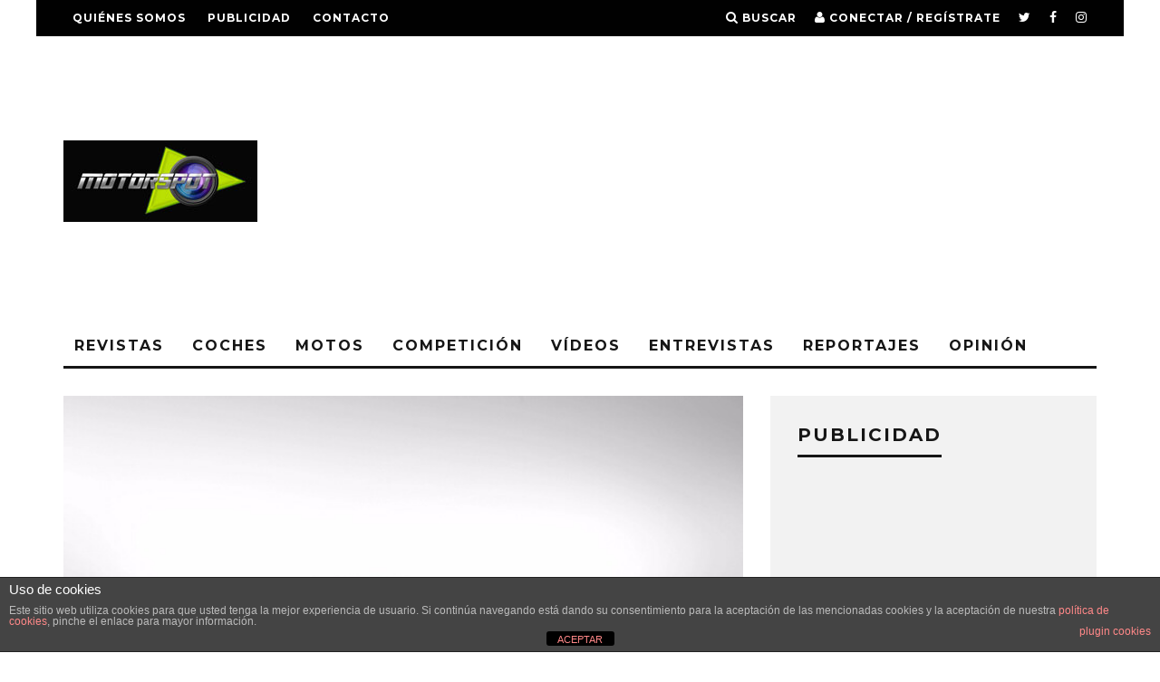

--- FILE ---
content_type: text/html; charset=utf-8
request_url: https://accounts.google.com/o/oauth2/postmessageRelay?parent=https%3A%2F%2Fmotorspot.es&jsh=m%3B%2F_%2Fscs%2Fabc-static%2F_%2Fjs%2Fk%3Dgapi.lb.en.W5qDlPExdtA.O%2Fd%3D1%2Frs%3DAHpOoo8JInlRP_yLzwScb00AozrrUS6gJg%2Fm%3D__features__
body_size: 162
content:
<!DOCTYPE html><html><head><title></title><meta http-equiv="content-type" content="text/html; charset=utf-8"><meta http-equiv="X-UA-Compatible" content="IE=edge"><meta name="viewport" content="width=device-width, initial-scale=1, minimum-scale=1, maximum-scale=1, user-scalable=0"><script src='https://ssl.gstatic.com/accounts/o/2580342461-postmessagerelay.js' nonce="1Qp3s5AASfZVF6ze5SgQlQ"></script></head><body><script type="text/javascript" src="https://apis.google.com/js/rpc:shindig_random.js?onload=init" nonce="1Qp3s5AASfZVF6ze5SgQlQ"></script></body></html>

--- FILE ---
content_type: text/html; charset=utf-8
request_url: https://www.google.com/recaptcha/api2/aframe
body_size: 257
content:
<!DOCTYPE HTML><html><head><meta http-equiv="content-type" content="text/html; charset=UTF-8"></head><body><script nonce="54Toj8ix5YS37hn7stnLNQ">/** Anti-fraud and anti-abuse applications only. See google.com/recaptcha */ try{var clients={'sodar':'https://pagead2.googlesyndication.com/pagead/sodar?'};window.addEventListener("message",function(a){try{if(a.source===window.parent){var b=JSON.parse(a.data);var c=clients[b['id']];if(c){var d=document.createElement('img');d.src=c+b['params']+'&rc='+(localStorage.getItem("rc::a")?sessionStorage.getItem("rc::b"):"");window.document.body.appendChild(d);sessionStorage.setItem("rc::e",parseInt(sessionStorage.getItem("rc::e")||0)+1);localStorage.setItem("rc::h",'1764834489692');}}}catch(b){}});window.parent.postMessage("_grecaptcha_ready", "*");}catch(b){}</script></body></html>